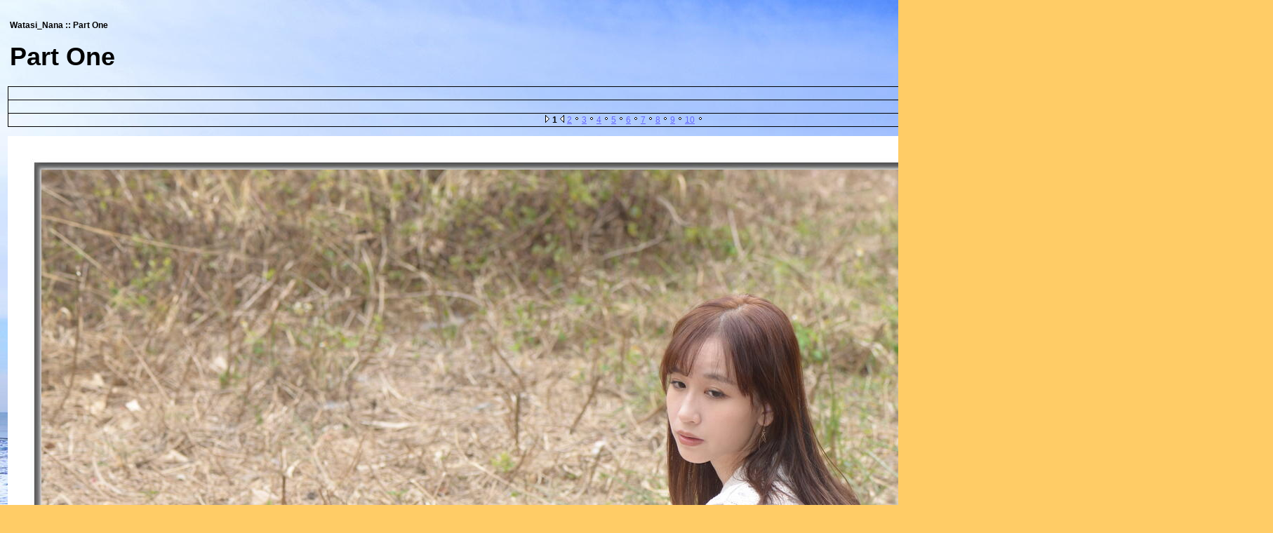

--- FILE ---
content_type: text/html; charset=UTF-8
request_url: https://www.fotop.net/Adelai/Suzuran_Part_1
body_size: 4668
content:
<!DOCTYPE html PUBLIC "-//W3C//DTD XHTML 1.0 Transitional//EN"
"https://www.w3.org/TR/xhtml1/DTD/xhtml1-transitional.dtd">
<html xmlns="https://www.w3.org/1999/xhtml" xmlns:fb="https://www.facebook.com/2008/fbml" lang="en" xmlns:og="https://opengraphprotocol.org/schema/" xml:lang="en">

<head>
<title>
	Part One
 -- fotop.net photo sharing network</title>
<meta http-equiv="x-ua-compatible" content="IE=8">
<meta name="referrer" content="always">
<meta property="fb:admins" content="100001117013884" />
<meta property="og:type" content="article" />
<meta property="og:title" content="
	Part One
" />
<meta property="og:description" content="
	Part One
"/>
<meta property="og:image" content="https://images5.fotop.net/albums2/Adelai/Suzuran_Part_1/12032023_Nikon_D800_Sunny_Bay_Suzuran_Luk00236.jpg"/>
<meta property="og:site_name" content="fotop"/>
<meta property="og:url" content="https://www.fotop.net/Adelai/Suzuran_Part_1"/>
<meta http-equiv="Content-Type" content="text/html;charset=UTF-8">

<link rel="stylesheet" type="text/css" href="https://static.fotop.net/css/album.css"><style type="text/css">

    A:link, A:visited, A:active
      { color: #6666ff; }
    A:hover
      { color: #ff6600; }
BODY {background-color:#ffcc66; }BODY { background-image:url(https://images4.fotop.net/albums2/Adelai/Kon_10022020/10022020_Nikon_D800_22nd_round_to_Hokkaido_Day_Five_Toyokoro_Otsu_Jewelry_Ice000023_001.jpg); background-attachment:fixed; }BODY, TD {color:#000000; }.head {color:#000000; }.headbox {background-color:#ffcc66; }</style>
<script type="text/javascript" src="https://ajax.googleapis.com/ajax/libs/jquery/1.4.2/jquery.js"></script>
<script type="text/javascript" charset="ISO-8859-1" src="https://static.fotop.net/js/jpop11082011.js"></script>
<script language="javascript" type="text/javascript" src="https://static.fotop.net/js/ui.core.min.js"></script><script language="javascript" type="text/javascript" src="https://static.fotop.net/js/jquery.jqpageflow.js"></script><script language="javascript" type="text/javascript" src="https://static.fotop.net/js/standard.js?r=3377"></script><script language="javascript" type="text/javascript" src="https://static.fotop.net/js/sidebar.js"></script>
<link rel="stylesheet" type="text/css" href="https://static.fotop.net/css/main_popup.css?r=1368" /><!--[if lt IE 7]>
<script language="javascript">
function ie6() {
  href="/ie6.php";
  $.post(href, {}, function (ie6) {});
  return false;
};
ie6();
</script>
<![endif]-->

<link rel="alternate" type="application/rss+xml" title="Adelai's photo albums" href="/rss/Adelai">
<link rel="stylesheet" type="text/css" href="https://static.fotop.net/css/jqpageflow.css" /></head>

<body><center>
<div id=fb_like style="z-index:999;position:absolute;height:25px;top:0px;right:0px;"></div>
</center>
  <script language="javascript1.2">
  // <!--
  function menuChoice(selected_select) {
	  var sel_index = selected_select.selectedIndex;
	  var sel_value = selected_select.options[sel_index].value;
	  selected_select.options[0].selected = true;
   	  popup_show(sel_value, '', 'screen-corner', 100,30,450,550);
  }
  // -->

  </script>


<br />
<table class="screen" border=0>
<tr><td>
  <table class="header" border=0>
  <tr>
    <td>
      <span class="head">
        Watasi_Nana ::
	
	Part One
      </span>
    </td>
    <td align="right">
    </td>
  </tr>
  <tr>
    <td>
      <span class="desc">
        <p>
	<span style="color:#000000;"><span style="font-size:36px;"><span style="font-family:arial,helvetica,sans-serif;">Part One</span></span></span></p>
      </span>
    </td>
    <td align="right" nowrap>
      <span class="desc" id="album_stat">
	<div>
               Visits: 589 times<br>
                Last changed: Mar 13, 2023	<br>
	290 items in this album      </div>
      </span>
    </td>
  </tr>
  </table></td>

   </tr>
		<a href="/Adelai/xelo"></a>
	  <tr>
    <td valign="top">



<table class="menubox" cellspacing="0" cellpadding="0">
  <tr> 
    <td colspan="4" bgcolor="#000000" style="height:1px;">
    </td>
  </tr>
  <tr> 
    <td bgcolor="#000000" width="1" height="18"><img src="https://static.fotop.net/images/pixel_trans.gif" width="1" height="1" alt="" /></td>
    <td align="right" valign="middle" width="100%" height="18">&nbsp;
	<span class ="menutext"><a href="#" onmouseover="javascript: toggleSidebar('sidebar')">[Menu]</a>&nbsp;<a href=# onclick="popup_show('/popup.php?cmd=subscribe&set_ownerName=Adelai&set_albumName=Adelai', 'Subscribe', 'mouse-left', 0,0,250,300);return false;" /><img src="/images/notify.png" align="absmiddle" title="subscribe"/></a>&nbsp</span>&nbsp;</td>
    <td bgcolor="#000000" width="1" height="18"><img src="https://static.fotop.net/images/pixel_trans.gif" width="1" height="1" alt="" /></td>
  </tr>
</table>
<div id="sidebar" style="position:absolute; left:-190px; top:60px; padding:1px; border:1px; filter:alpha(opacity=80); -moz-opacity:0.8; opacity: 0.8;
">
<table cellspacing="0" cellpadding="1" style="border:1px solid #333333; background: white;">
<tr bgcolor="#999999">
<td align="left" style="padding-left:0px;">
</td>
<td align="right" style="padding-right:2px;">
<a href="javascript: slideOut('sidebar')" title="Close">[x]</a></td>
</tr>
<tr><td nowrap><a class="sidebar" href=/Adelai/profile>[profile]</a>&nbsp;</td></tr><tr><td nowrap><a class="sidebar" href=/main.php?mod=albumtree&set_albumName=Suzuran_Part_1&set_ownerName=Adelai>[album index]</a>&nbsp;</td></tr><tr><td nowrap><a class=sidebar href=/slideshow/Adelai/Suzuran_Part_1>[slideshow]</a>&nbsp;</td></tr><tr><td nowrap><a class=sidebar href=/Adelai/pjournal>[photo journal]</a>&nbsp;</td></tr><tr><td><a class="sidebar" id="popuplink_1" target="Edit" href='/login.php' onClick="javascript:nw=window.open(document.getElementById('popuplink_1').href,'Edit','height=500,width=500,location=no,scrollbars=yes,menubars=no,toolbars=no,resizable=yes');nw.opener=self;return false;"><nobr>[login]</nobr></a></td></tr></table>
</div>


<!-- top nav -->

<table class="breadcrumb" cellspacing="0" cellpadding="0">
  <tr>
    <td colspan="3" bgcolor="#000000" style="height:1px;"></td>
  </tr>
  <tr>
    <td bgcolor="#000000" width="1" height="18"><img src="https://static.fotop.net/images/pixel_trans.gif" width="1" height="1"></td>
    <td align="right" width="3000" height="18">
      <span class="bread">
<a class="parents" href="https://www.fotop.net">www.fotop.net</a><img src="https://static.fotop.net/images/nav_home.gif" width=13 height=11><a class="parents" href="/Adelai"">
	奈奈　的 部屋
</a><img src="https://static.fotop.net/images/nav_home.gif" width=13 height=11><a class="parents" href="/Adelai/Studio_Shots">影樓及專題外影</a><img src="https://static.fotop.net/images/nav_home.gif" width=13 height=11><a class="parents" href="/Adelai/Suzuran_Corner">
	Suzuran Luk&#39;s Corner
</a><img src="https://static.fotop.net/images/nav_home.gif" width=13 height=11><a class="parents" href="/Adelai/Suzuran_Folder_1">
	Suzuran Luk&#39;s Folder 1
</a>      <img src="https://static.fotop.net/images/nav_home.gif" width="13" height="11">&nbsp;
      </span>
    </td>
    <td bgcolor="#000000" width="1" height="18"><img src="https://static.fotop.net/images/pixel_trans.gif" width="1" height="1"></td>
  </tr>
</table>

<table class="nav" cellspacing="0" cellpadding="0">
  <tr> 
    <td colspan="11" bgcolor="#000000" style="height:1px;">
   </td>
  </tr>
  <tr> 
    <td bgcolor="#000000" width="1"><img src="https://static.fotop.net/images/pixel_trans.gif" width="1" height="1"></td>
    <td align="center" width="27" height="18">&nbsp;</td> 
    <td width="1" height="1"><img src="https://static.fotop.net/images/pixel_trans.gif" width="1" height="1"></td>
    <td align="center" width="72" height="18">&nbsp;</td>
    <td width="1" height="1" style="height:1px;"></td>
    <td align="center" width="3000" height="18">   
<span class="nav">&nbsp;<img src="https://static.fotop.net/images/nav_dot_left.gif" width="8" height="11">&nbsp;<b>1</b>&nbsp;<img src="https://static.fotop.net/images/nav_dot_right.gif" width="8" height="11">&nbsp;<a href=/Adelai/Suzuran_Part_1?page=2>2</a>&nbsp;<img src="https://static.fotop.net/images/nav_dot.gif" width="8" height="11">&nbsp;<a href=/Adelai/Suzuran_Part_1?page=3>3</a>&nbsp;<img src="https://static.fotop.net/images/nav_dot.gif" width="8" height="11">&nbsp;<a href=/Adelai/Suzuran_Part_1?page=4>4</a>&nbsp;<img src="https://static.fotop.net/images/nav_dot.gif" width="8" height="11">&nbsp;<a href=/Adelai/Suzuran_Part_1?page=5>5</a>&nbsp;<img src="https://static.fotop.net/images/nav_dot.gif" width="8" height="11">&nbsp;<a href=/Adelai/Suzuran_Part_1?page=6>6</a>&nbsp;<img src="https://static.fotop.net/images/nav_dot.gif" width="8" height="11">&nbsp;<a href=/Adelai/Suzuran_Part_1?page=7>7</a>&nbsp;<img src="https://static.fotop.net/images/nav_dot.gif" width="8" height="11">&nbsp;<a href=/Adelai/Suzuran_Part_1?page=8>8</a>&nbsp;<img src="https://static.fotop.net/images/nav_dot.gif" width="8" height="11">&nbsp;<a href=/Adelai/Suzuran_Part_1?page=9>9</a>&nbsp;<img src="https://static.fotop.net/images/nav_dot.gif" width="8" height="11">&nbsp;<a href=/Adelai/Suzuran_Part_1?page=10>10</a></span>&nbsp;<img src="https://static.fotop.net/images/nav_dot.gif" width="8" height="11">&nbsp;    </td>
    <td bgcolor="#000000" width="1" style="height:1px;"></td>
    <td align="center" width="72" height="18"><span class="nav">
      <a href=/Adelai/Suzuran_Part_1?page=2><img src="https://static.fotop.net/images/nav_next.gif" border="0" width="72" height="11" alt="Next Page"></a>
      </span></td>
    <td bgcolor="#000000" width="1" style="height:1px;"></td>
    <td align="center" width="27" height="18"><span class="nav">
      <a href=/Adelai/Suzuran_Part_1?page=12><img src="https://static.fotop.net/images/nav_last.gif" border="0" width="27" height="11" alt="Last Page"></a>
      </span></td>
    <td align="right" bgcolor="#000000" width="1" style="height:18px;"><img src="https://static.fotop.net/images/pixel_trans.gif" width="1" height="1"></td>
  </tr>
  <tr> 
    <td colspan="11" bgcolor="#000000" style="height:1px;">
   </td>
  </tr>
</table>
    
<div id="contents"></div>
<div id="g728_1">
</div>
<center>
<div style="width:100%;">
<p>
	<img alt="" src="https://images4.fotop.net/albums2/Adelai/Suzuran_Part_1/12032023_Nikon_D800_Sunny_Bay_Suzuran_Luk00244.jpg" style="width: 1800px; height: 1225px;" /></p>
</div>
</center>


<!-- image grid table -->
<div id="thumbs">
<table class="thumbs" cellspacing=0 cellpadding=7>
<tr><td width=20% align=center valign=middle><table width="1%" border="0" cellspacing="0" cellpadding="0">
  <tr bgcolor="#000000">
    <td colspan="3" height="4"><img src="https://static.fotop.net/images/pixel_trans.gif" width="4" height="1"></td>
  </tr>
  <tr>
    <td bgcolor="#000000" width=4"><img src="https://static.fotop.net/images/pixel_trans.gif" width="4" height="1"></td>
    <td>
<a href="/Adelai/Suzuran_Part_1/12032023_Nikon_D800_Sunny_Bay_Suzuran_Luk00001">
<img src="https://images5.fotop.net/albums2/Adelai/Suzuran_Part_1/12032023_Nikon_D800_Sunny_Bay_Suzuran_Luk00001.thumb.jpg" width="100" height="150"  border="0" title="" alt="12032023_Nikon D800_Sunny Bay_Suzuran Luk00001" /></a></td>
    <td bgcolor="#000000" width=4"><img src="https://static.fotop.net/images/pixel_trans.gif" width="4" height="1"></td></tr>
  <tr bgcolor="#000000">
    <td colspan="3" height="4"><img src="https://static.fotop.net/images/pixel_trans.gif" width="4" height="1"></td>
  </tr>
</table>
</td><td width=20% align=center valign=middle><table width="1%" border="0" cellspacing="0" cellpadding="0">
  <tr bgcolor="#000000">
    <td colspan="3" height="4"><img src="https://static.fotop.net/images/pixel_trans.gif" width="4" height="1"></td>
  </tr>
  <tr>
    <td bgcolor="#000000" width=4"><img src="https://static.fotop.net/images/pixel_trans.gif" width="4" height="1"></td>
    <td>
<a href="/Adelai/Suzuran_Part_1/12032023_Nikon_D800_Sunny_Bay_Suzuran_Luk00002">
<img src="https://images5.fotop.net/albums2/Adelai/Suzuran_Part_1/12032023_Nikon_D800_Sunny_Bay_Suzuran_Luk00002.thumb.jpg" width="100" height="150"  border="0" title="" alt="12032023_Nikon D800_Sunny Bay_Suzuran Luk00002" /></a></td>
    <td bgcolor="#000000" width=4"><img src="https://static.fotop.net/images/pixel_trans.gif" width="4" height="1"></td></tr>
  <tr bgcolor="#000000">
    <td colspan="3" height="4"><img src="https://static.fotop.net/images/pixel_trans.gif" width="4" height="1"></td>
  </tr>
</table>
</td><td width=20% align=center valign=middle><table width="1%" border="0" cellspacing="0" cellpadding="0">
  <tr bgcolor="#000000">
    <td colspan="3" height="4"><img src="https://static.fotop.net/images/pixel_trans.gif" width="4" height="1"></td>
  </tr>
  <tr>
    <td bgcolor="#000000" width=4"><img src="https://static.fotop.net/images/pixel_trans.gif" width="4" height="1"></td>
    <td>
<a href="/Adelai/Suzuran_Part_1/12032023_Nikon_D800_Sunny_Bay_Suzuran_Luk00003">
<img src="https://images5.fotop.net/albums2/Adelai/Suzuran_Part_1/12032023_Nikon_D800_Sunny_Bay_Suzuran_Luk00003.thumb.jpg" width="100" height="150"  border="0" title="" alt="12032023_Nikon D800_Sunny Bay_Suzuran Luk00003" /></a></td>
    <td bgcolor="#000000" width=4"><img src="https://static.fotop.net/images/pixel_trans.gif" width="4" height="1"></td></tr>
  <tr bgcolor="#000000">
    <td colspan="3" height="4"><img src="https://static.fotop.net/images/pixel_trans.gif" width="4" height="1"></td>
  </tr>
</table>
</td><td width=20% align=center valign=middle><table width="1%" border="0" cellspacing="0" cellpadding="0">
  <tr bgcolor="#000000">
    <td colspan="3" height="4"><img src="https://static.fotop.net/images/pixel_trans.gif" width="4" height="1"></td>
  </tr>
  <tr>
    <td bgcolor="#000000" width=4"><img src="https://static.fotop.net/images/pixel_trans.gif" width="4" height="1"></td>
    <td>
<a href="/Adelai/Suzuran_Part_1/12032023_Nikon_D800_Sunny_Bay_Suzuran_Luk00004">
<img src="https://images5.fotop.net/albums2/Adelai/Suzuran_Part_1/12032023_Nikon_D800_Sunny_Bay_Suzuran_Luk00004.thumb.jpg" width="100" height="150"  border="0" title="" alt="12032023_Nikon D800_Sunny Bay_Suzuran Luk00004" /></a></td>
    <td bgcolor="#000000" width=4"><img src="https://static.fotop.net/images/pixel_trans.gif" width="4" height="1"></td></tr>
  <tr bgcolor="#000000">
    <td colspan="3" height="4"><img src="https://static.fotop.net/images/pixel_trans.gif" width="4" height="1"></td>
  </tr>
</table>
</td><td width=20% align=center valign=middle><table width="1%" border="0" cellspacing="0" cellpadding="0">
  <tr bgcolor="#000000">
    <td colspan="3" height="4"><img src="https://static.fotop.net/images/pixel_trans.gif" width="4" height="1"></td>
  </tr>
  <tr>
    <td bgcolor="#000000" width=4"><img src="https://static.fotop.net/images/pixel_trans.gif" width="4" height="1"></td>
    <td>
<a href="/Adelai/Suzuran_Part_1/12032023_Nikon_D800_Sunny_Bay_Suzuran_Luk00005">
<img src="https://images5.fotop.net/albums2/Adelai/Suzuran_Part_1/12032023_Nikon_D800_Sunny_Bay_Suzuran_Luk00005.thumb.jpg" width="100" height="150"  border="0" title="" alt="12032023_Nikon D800_Sunny Bay_Suzuran Luk00005" /></a></td>
    <td bgcolor="#000000" width=4"><img src="https://static.fotop.net/images/pixel_trans.gif" width="4" height="1"></td></tr>
  <tr bgcolor="#000000">
    <td colspan="3" height="4"><img src="https://static.fotop.net/images/pixel_trans.gif" width="4" height="1"></td>
  </tr>
</table>
</td></tr><tr><td width=20% valign=top align=center ><table width=100 border=0 cellpadding=0 cellspacing=4><tr><td><span class="caption"><div class="albummeta">12032023_Nikon D800_Sunny Bay_Suzuran Luk00001<br></div></span></td></tr></table></td><td width=20% valign=top align=center ><table width=100 border=0 cellpadding=0 cellspacing=4><tr><td><span class="caption"><div class="albummeta">12032023_Nikon D800_Sunny Bay_Suzuran Luk00002<br></div></span></td></tr></table></td><td width=20% valign=top align=center ><table width=100 border=0 cellpadding=0 cellspacing=4><tr><td><span class="caption"><div class="albummeta">12032023_Nikon D800_Sunny Bay_Suzuran Luk00003<br></div></span></td></tr></table></td><td width=20% valign=top align=center ><table width=100 border=0 cellpadding=0 cellspacing=4><tr><td><span class="caption"><div class="albummeta">12032023_Nikon D800_Sunny Bay_Suzuran Luk00004<br></div></span></td></tr></table></td><td width=20% valign=top align=center ><table width=100 border=0 cellpadding=0 cellspacing=4><tr><td><span class="caption"><div class="albummeta">12032023_Nikon D800_Sunny Bay_Suzuran Luk00005<br></div></span></td></tr></table></td></tr><tr><td width=20% align=center valign=middle><table width="1%" border="0" cellspacing="0" cellpadding="0">
  <tr bgcolor="#000000">
    <td colspan="3" height="4"><img src="https://static.fotop.net/images/pixel_trans.gif" width="4" height="1"></td>
  </tr>
  <tr>
    <td bgcolor="#000000" width=4"><img src="https://static.fotop.net/images/pixel_trans.gif" width="4" height="1"></td>
    <td>
<a href="/Adelai/Suzuran_Part_1/12032023_Nikon_D800_Sunny_Bay_Suzuran_Luk00006">
<img src="https://images5.fotop.net/albums2/Adelai/Suzuran_Part_1/12032023_Nikon_D800_Sunny_Bay_Suzuran_Luk00006.thumb.jpg" width="100" height="150"  border="0" title="" alt="12032023_Nikon D800_Sunny Bay_Suzuran Luk00006" /></a></td>
    <td bgcolor="#000000" width=4"><img src="https://static.fotop.net/images/pixel_trans.gif" width="4" height="1"></td></tr>
  <tr bgcolor="#000000">
    <td colspan="3" height="4"><img src="https://static.fotop.net/images/pixel_trans.gif" width="4" height="1"></td>
  </tr>
</table>
</td><td width=20% align=center valign=middle><table width="1%" border="0" cellspacing="0" cellpadding="0">
  <tr bgcolor="#000000">
    <td colspan="3" height="4"><img src="https://static.fotop.net/images/pixel_trans.gif" width="4" height="1"></td>
  </tr>
  <tr>
    <td bgcolor="#000000" width=4"><img src="https://static.fotop.net/images/pixel_trans.gif" width="4" height="1"></td>
    <td>
<a href="/Adelai/Suzuran_Part_1/12032023_Nikon_D800_Sunny_Bay_Suzuran_Luk00007">
<img src="https://images5.fotop.net/albums2/Adelai/Suzuran_Part_1/12032023_Nikon_D800_Sunny_Bay_Suzuran_Luk00007.thumb.jpg" width="100" height="150"  border="0" title="" alt="12032023_Nikon D800_Sunny Bay_Suzuran Luk00007" /></a></td>
    <td bgcolor="#000000" width=4"><img src="https://static.fotop.net/images/pixel_trans.gif" width="4" height="1"></td></tr>
  <tr bgcolor="#000000">
    <td colspan="3" height="4"><img src="https://static.fotop.net/images/pixel_trans.gif" width="4" height="1"></td>
  </tr>
</table>
</td><td width=20% align=center valign=middle><table width="1%" border="0" cellspacing="0" cellpadding="0">
  <tr bgcolor="#000000">
    <td colspan="3" height="4"><img src="https://static.fotop.net/images/pixel_trans.gif" width="4" height="1"></td>
  </tr>
  <tr>
    <td bgcolor="#000000" width=4"><img src="https://static.fotop.net/images/pixel_trans.gif" width="4" height="1"></td>
    <td>
<a href="/Adelai/Suzuran_Part_1/12032023_Nikon_D800_Sunny_Bay_Suzuran_Luk00008">
<img src="https://images5.fotop.net/albums2/Adelai/Suzuran_Part_1/12032023_Nikon_D800_Sunny_Bay_Suzuran_Luk00008.thumb.jpg" width="100" height="150"  border="0" title="" alt="12032023_Nikon D800_Sunny Bay_Suzuran Luk00008" /></a></td>
    <td bgcolor="#000000" width=4"><img src="https://static.fotop.net/images/pixel_trans.gif" width="4" height="1"></td></tr>
  <tr bgcolor="#000000">
    <td colspan="3" height="4"><img src="https://static.fotop.net/images/pixel_trans.gif" width="4" height="1"></td>
  </tr>
</table>
</td><td width=20% align=center valign=middle><table width="1%" border="0" cellspacing="0" cellpadding="0">
  <tr bgcolor="#000000">
    <td colspan="3" height="4"><img src="https://static.fotop.net/images/pixel_trans.gif" width="4" height="1"></td>
  </tr>
  <tr>
    <td bgcolor="#000000" width=4"><img src="https://static.fotop.net/images/pixel_trans.gif" width="4" height="1"></td>
    <td>
<a href="/Adelai/Suzuran_Part_1/12032023_Nikon_D800_Sunny_Bay_Suzuran_Luk00009">
<img src="https://images5.fotop.net/albums2/Adelai/Suzuran_Part_1/12032023_Nikon_D800_Sunny_Bay_Suzuran_Luk00009.thumb.jpg" width="100" height="150"  border="0" title="" alt="12032023_Nikon D800_Sunny Bay_Suzuran Luk00009" /></a></td>
    <td bgcolor="#000000" width=4"><img src="https://static.fotop.net/images/pixel_trans.gif" width="4" height="1"></td></tr>
  <tr bgcolor="#000000">
    <td colspan="3" height="4"><img src="https://static.fotop.net/images/pixel_trans.gif" width="4" height="1"></td>
  </tr>
</table>
</td><td width=20% align=center valign=middle><table width="1%" border="0" cellspacing="0" cellpadding="0">
  <tr bgcolor="#000000">
    <td colspan="3" height="4"><img src="https://static.fotop.net/images/pixel_trans.gif" width="4" height="1"></td>
  </tr>
  <tr>
    <td bgcolor="#000000" width=4"><img src="https://static.fotop.net/images/pixel_trans.gif" width="4" height="1"></td>
    <td>
<a href="/Adelai/Suzuran_Part_1/12032023_Nikon_D800_Sunny_Bay_Suzuran_Luk00010">
<img src="https://images5.fotop.net/albums2/Adelai/Suzuran_Part_1/12032023_Nikon_D800_Sunny_Bay_Suzuran_Luk00010.thumb.jpg" width="100" height="150"  border="0" title="" alt="12032023_Nikon D800_Sunny Bay_Suzuran Luk00010" /></a></td>
    <td bgcolor="#000000" width=4"><img src="https://static.fotop.net/images/pixel_trans.gif" width="4" height="1"></td></tr>
  <tr bgcolor="#000000">
    <td colspan="3" height="4"><img src="https://static.fotop.net/images/pixel_trans.gif" width="4" height="1"></td>
  </tr>
</table>
</td></tr><tr><td width=20% valign=top align=center ><table width=100 border=0 cellpadding=0 cellspacing=4><tr><td><span class="caption"><div class="albummeta">12032023_Nikon D800_Sunny Bay_Suzuran Luk00006<br></div></span></td></tr></table></td><td width=20% valign=top align=center ><table width=100 border=0 cellpadding=0 cellspacing=4><tr><td><span class="caption"><div class="albummeta">12032023_Nikon D800_Sunny Bay_Suzuran Luk00007<br></div></span></td></tr></table></td><td width=20% valign=top align=center ><table width=100 border=0 cellpadding=0 cellspacing=4><tr><td><span class="caption"><div class="albummeta">12032023_Nikon D800_Sunny Bay_Suzuran Luk00008<br></div></span></td></tr></table></td><td width=20% valign=top align=center ><table width=100 border=0 cellpadding=0 cellspacing=4><tr><td><span class="caption"><div class="albummeta">12032023_Nikon D800_Sunny Bay_Suzuran Luk00009<br></div></span></td></tr></table></td><td width=20% valign=top align=center ><table width=100 border=0 cellpadding=0 cellspacing=4><tr><td><span class="caption"><div class="albummeta">12032023_Nikon D800_Sunny Bay_Suzuran Luk00010<br></div></span></td></tr></table></td></tr><tr><td width=20% align=center valign=middle><table width="1%" border="0" cellspacing="0" cellpadding="0">
  <tr bgcolor="#000000">
    <td colspan="3" height="4"><img src="https://static.fotop.net/images/pixel_trans.gif" width="4" height="1"></td>
  </tr>
  <tr>
    <td bgcolor="#000000" width=4"><img src="https://static.fotop.net/images/pixel_trans.gif" width="4" height="1"></td>
    <td>
<a href="/Adelai/Suzuran_Part_1/12032023_Nikon_D800_Sunny_Bay_Suzuran_Luk00011">
<img src="https://images5.fotop.net/albums2/Adelai/Suzuran_Part_1/12032023_Nikon_D800_Sunny_Bay_Suzuran_Luk00011.thumb.jpg" width="100" height="150"  border="0" title="" alt="12032023_Nikon D800_Sunny Bay_Suzuran Luk00011" /></a></td>
    <td bgcolor="#000000" width=4"><img src="https://static.fotop.net/images/pixel_trans.gif" width="4" height="1"></td></tr>
  <tr bgcolor="#000000">
    <td colspan="3" height="4"><img src="https://static.fotop.net/images/pixel_trans.gif" width="4" height="1"></td>
  </tr>
</table>
</td><td width=20% align=center valign=middle><table width="1%" border="0" cellspacing="0" cellpadding="0">
  <tr bgcolor="#000000">
    <td colspan="3" height="4"><img src="https://static.fotop.net/images/pixel_trans.gif" width="4" height="1"></td>
  </tr>
  <tr>
    <td bgcolor="#000000" width=4"><img src="https://static.fotop.net/images/pixel_trans.gif" width="4" height="1"></td>
    <td>
<a href="/Adelai/Suzuran_Part_1/12032023_Nikon_D800_Sunny_Bay_Suzuran_Luk00012">
<img src="https://images5.fotop.net/albums2/Adelai/Suzuran_Part_1/12032023_Nikon_D800_Sunny_Bay_Suzuran_Luk00012.thumb.jpg" width="100" height="150"  border="0" title="" alt="12032023_Nikon D800_Sunny Bay_Suzuran Luk00012" /></a></td>
    <td bgcolor="#000000" width=4"><img src="https://static.fotop.net/images/pixel_trans.gif" width="4" height="1"></td></tr>
  <tr bgcolor="#000000">
    <td colspan="3" height="4"><img src="https://static.fotop.net/images/pixel_trans.gif" width="4" height="1"></td>
  </tr>
</table>
</td><td width=20% align=center valign=middle><table width="1%" border="0" cellspacing="0" cellpadding="0">
  <tr bgcolor="#000000">
    <td colspan="3" height="4"><img src="https://static.fotop.net/images/pixel_trans.gif" width="4" height="1"></td>
  </tr>
  <tr>
    <td bgcolor="#000000" width=4"><img src="https://static.fotop.net/images/pixel_trans.gif" width="4" height="1"></td>
    <td>
<a href="/Adelai/Suzuran_Part_1/12032023_Nikon_D800_Sunny_Bay_Suzuran_Luk00013">
<img src="https://images5.fotop.net/albums2/Adelai/Suzuran_Part_1/12032023_Nikon_D800_Sunny_Bay_Suzuran_Luk00013.thumb.jpg" width="100" height="150"  border="0" title="" alt="12032023_Nikon D800_Sunny Bay_Suzuran Luk00013" /></a></td>
    <td bgcolor="#000000" width=4"><img src="https://static.fotop.net/images/pixel_trans.gif" width="4" height="1"></td></tr>
  <tr bgcolor="#000000">
    <td colspan="3" height="4"><img src="https://static.fotop.net/images/pixel_trans.gif" width="4" height="1"></td>
  </tr>
</table>
</td><td width=20% align=center valign=middle><table width="1%" border="0" cellspacing="0" cellpadding="0">
  <tr bgcolor="#000000">
    <td colspan="3" height="4"><img src="https://static.fotop.net/images/pixel_trans.gif" width="4" height="1"></td>
  </tr>
  <tr>
    <td bgcolor="#000000" width=4"><img src="https://static.fotop.net/images/pixel_trans.gif" width="4" height="1"></td>
    <td>
<a href="/Adelai/Suzuran_Part_1/12032023_Nikon_D800_Sunny_Bay_Suzuran_Luk00014">
<img src="https://images5.fotop.net/albums2/Adelai/Suzuran_Part_1/12032023_Nikon_D800_Sunny_Bay_Suzuran_Luk00014.thumb.jpg" width="100" height="150"  border="0" title="" alt="12032023_Nikon D800_Sunny Bay_Suzuran Luk00014" /></a></td>
    <td bgcolor="#000000" width=4"><img src="https://static.fotop.net/images/pixel_trans.gif" width="4" height="1"></td></tr>
  <tr bgcolor="#000000">
    <td colspan="3" height="4"><img src="https://static.fotop.net/images/pixel_trans.gif" width="4" height="1"></td>
  </tr>
</table>
</td><td width=20% align=center valign=middle><table width="1%" border="0" cellspacing="0" cellpadding="0">
  <tr bgcolor="#000000">
    <td colspan="3" height="4"><img src="https://static.fotop.net/images/pixel_trans.gif" width="4" height="1"></td>
  </tr>
  <tr>
    <td bgcolor="#000000" width=4"><img src="https://static.fotop.net/images/pixel_trans.gif" width="4" height="1"></td>
    <td>
<a href="/Adelai/Suzuran_Part_1/12032023_Nikon_D800_Sunny_Bay_Suzuran_Luk00015">
<img src="https://images5.fotop.net/albums2/Adelai/Suzuran_Part_1/12032023_Nikon_D800_Sunny_Bay_Suzuran_Luk00015.thumb.jpg" width="100" height="150"  border="0" title="" alt="12032023_Nikon D800_Sunny Bay_Suzuran Luk00015" /></a></td>
    <td bgcolor="#000000" width=4"><img src="https://static.fotop.net/images/pixel_trans.gif" width="4" height="1"></td></tr>
  <tr bgcolor="#000000">
    <td colspan="3" height="4"><img src="https://static.fotop.net/images/pixel_trans.gif" width="4" height="1"></td>
  </tr>
</table>
</td></tr><tr><td width=20% valign=top align=center ><table width=100 border=0 cellpadding=0 cellspacing=4><tr><td><span class="caption"><div class="albummeta">12032023_Nikon D800_Sunny Bay_Suzuran Luk00011<br></div></span></td></tr></table></td><td width=20% valign=top align=center ><table width=100 border=0 cellpadding=0 cellspacing=4><tr><td><span class="caption"><div class="albummeta">12032023_Nikon D800_Sunny Bay_Suzuran Luk00012<br></div></span></td></tr></table></td><td width=20% valign=top align=center ><table width=100 border=0 cellpadding=0 cellspacing=4><tr><td><span class="caption"><div class="albummeta">12032023_Nikon D800_Sunny Bay_Suzuran Luk00013<br></div></span></td></tr></table></td><td width=20% valign=top align=center ><table width=100 border=0 cellpadding=0 cellspacing=4><tr><td><span class="caption"><div class="albummeta">12032023_Nikon D800_Sunny Bay_Suzuran Luk00014<br></div></span></td></tr></table></td><td width=20% valign=top align=center ><table width=100 border=0 cellpadding=0 cellspacing=4><tr><td><span class="caption"><div class="albummeta">12032023_Nikon D800_Sunny Bay_Suzuran Luk00015<br></div></span></td></tr></table></td></tr><tr><td width=20% align=center valign=middle><table width="1%" border="0" cellspacing="0" cellpadding="0">
  <tr bgcolor="#000000">
    <td colspan="3" height="4"><img src="https://static.fotop.net/images/pixel_trans.gif" width="4" height="1"></td>
  </tr>
  <tr>
    <td bgcolor="#000000" width=4"><img src="https://static.fotop.net/images/pixel_trans.gif" width="4" height="1"></td>
    <td>
<a href="/Adelai/Suzuran_Part_1/12032023_Nikon_D800_Sunny_Bay_Suzuran_Luk00016">
<img src="https://images5.fotop.net/albums2/Adelai/Suzuran_Part_1/12032023_Nikon_D800_Sunny_Bay_Suzuran_Luk00016.thumb.jpg" width="100" height="150"  border="0" title="" alt="12032023_Nikon D800_Sunny Bay_Suzuran Luk00016" /></a></td>
    <td bgcolor="#000000" width=4"><img src="https://static.fotop.net/images/pixel_trans.gif" width="4" height="1"></td></tr>
  <tr bgcolor="#000000">
    <td colspan="3" height="4"><img src="https://static.fotop.net/images/pixel_trans.gif" width="4" height="1"></td>
  </tr>
</table>
</td><td width=20% align=center valign=middle><table width="1%" border="0" cellspacing="0" cellpadding="0">
  <tr bgcolor="#000000">
    <td colspan="3" height="4"><img src="https://static.fotop.net/images/pixel_trans.gif" width="4" height="1"></td>
  </tr>
  <tr>
    <td bgcolor="#000000" width=4"><img src="https://static.fotop.net/images/pixel_trans.gif" width="4" height="1"></td>
    <td>
<a href="/Adelai/Suzuran_Part_1/12032023_Nikon_D800_Sunny_Bay_Suzuran_Luk00017">
<img src="https://images5.fotop.net/albums2/Adelai/Suzuran_Part_1/12032023_Nikon_D800_Sunny_Bay_Suzuran_Luk00017.thumb.jpg" width="100" height="150"  border="0" title="" alt="12032023_Nikon D800_Sunny Bay_Suzuran Luk00017" /></a></td>
    <td bgcolor="#000000" width=4"><img src="https://static.fotop.net/images/pixel_trans.gif" width="4" height="1"></td></tr>
  <tr bgcolor="#000000">
    <td colspan="3" height="4"><img src="https://static.fotop.net/images/pixel_trans.gif" width="4" height="1"></td>
  </tr>
</table>
</td><td width=20% align=center valign=middle><table width="1%" border="0" cellspacing="0" cellpadding="0">
  <tr bgcolor="#000000">
    <td colspan="3" height="4"><img src="https://static.fotop.net/images/pixel_trans.gif" width="4" height="1"></td>
  </tr>
  <tr>
    <td bgcolor="#000000" width=4"><img src="https://static.fotop.net/images/pixel_trans.gif" width="4" height="1"></td>
    <td>
<a href="/Adelai/Suzuran_Part_1/12032023_Nikon_D800_Sunny_Bay_Suzuran_Luk00018">
<img src="https://images5.fotop.net/albums2/Adelai/Suzuran_Part_1/12032023_Nikon_D800_Sunny_Bay_Suzuran_Luk00018.thumb.jpg" width="100" height="150"  border="0" title="" alt="12032023_Nikon D800_Sunny Bay_Suzuran Luk00018" /></a></td>
    <td bgcolor="#000000" width=4"><img src="https://static.fotop.net/images/pixel_trans.gif" width="4" height="1"></td></tr>
  <tr bgcolor="#000000">
    <td colspan="3" height="4"><img src="https://static.fotop.net/images/pixel_trans.gif" width="4" height="1"></td>
  </tr>
</table>
</td><td width=20% align=center valign=middle><table width="1%" border="0" cellspacing="0" cellpadding="0">
  <tr bgcolor="#000000">
    <td colspan="3" height="4"><img src="https://static.fotop.net/images/pixel_trans.gif" width="4" height="1"></td>
  </tr>
  <tr>
    <td bgcolor="#000000" width=4"><img src="https://static.fotop.net/images/pixel_trans.gif" width="4" height="1"></td>
    <td>
<a href="/Adelai/Suzuran_Part_1/12032023_Nikon_D800_Sunny_Bay_Suzuran_Luk00019">
<img src="https://images5.fotop.net/albums2/Adelai/Suzuran_Part_1/12032023_Nikon_D800_Sunny_Bay_Suzuran_Luk00019.thumb.jpg" width="100" height="150"  border="0" title="" alt="12032023_Nikon D800_Sunny Bay_Suzuran Luk00019" /></a></td>
    <td bgcolor="#000000" width=4"><img src="https://static.fotop.net/images/pixel_trans.gif" width="4" height="1"></td></tr>
  <tr bgcolor="#000000">
    <td colspan="3" height="4"><img src="https://static.fotop.net/images/pixel_trans.gif" width="4" height="1"></td>
  </tr>
</table>
</td><td width=20% align=center valign=middle><table width="1%" border="0" cellspacing="0" cellpadding="0">
  <tr bgcolor="#000000">
    <td colspan="3" height="4"><img src="https://static.fotop.net/images/pixel_trans.gif" width="4" height="1"></td>
  </tr>
  <tr>
    <td bgcolor="#000000" width=4"><img src="https://static.fotop.net/images/pixel_trans.gif" width="4" height="1"></td>
    <td>
<a href="/Adelai/Suzuran_Part_1/12032023_Nikon_D800_Sunny_Bay_Suzuran_Luk00020">
<img src="https://images5.fotop.net/albums2/Adelai/Suzuran_Part_1/12032023_Nikon_D800_Sunny_Bay_Suzuran_Luk00020.thumb.jpg" width="100" height="150"  border="0" title="" alt="12032023_Nikon D800_Sunny Bay_Suzuran Luk00020" /></a></td>
    <td bgcolor="#000000" width=4"><img src="https://static.fotop.net/images/pixel_trans.gif" width="4" height="1"></td></tr>
  <tr bgcolor="#000000">
    <td colspan="3" height="4"><img src="https://static.fotop.net/images/pixel_trans.gif" width="4" height="1"></td>
  </tr>
</table>
</td></tr><tr><td width=20% valign=top align=center ><table width=100 border=0 cellpadding=0 cellspacing=4><tr><td><span class="caption"><div class="albummeta">12032023_Nikon D800_Sunny Bay_Suzuran Luk00016<br></div></span></td></tr></table></td><td width=20% valign=top align=center ><table width=100 border=0 cellpadding=0 cellspacing=4><tr><td><span class="caption"><div class="albummeta">12032023_Nikon D800_Sunny Bay_Suzuran Luk00017<br></div></span></td></tr></table></td><td width=20% valign=top align=center ><table width=100 border=0 cellpadding=0 cellspacing=4><tr><td><span class="caption"><div class="albummeta">12032023_Nikon D800_Sunny Bay_Suzuran Luk00018<br></div></span></td></tr></table></td><td width=20% valign=top align=center ><table width=100 border=0 cellpadding=0 cellspacing=4><tr><td><span class="caption"><div class="albummeta">12032023_Nikon D800_Sunny Bay_Suzuran Luk00019<br></div></span></td></tr></table></td><td width=20% valign=top align=center ><table width=100 border=0 cellpadding=0 cellspacing=4><tr><td><span class="caption"><div class="albummeta">12032023_Nikon D800_Sunny Bay_Suzuran Luk00020<br></div></span></td></tr></table></td></tr><tr><td width=20% align=center valign=middle><table width="1%" border="0" cellspacing="0" cellpadding="0">
  <tr bgcolor="#000000">
    <td colspan="3" height="4"><img src="https://static.fotop.net/images/pixel_trans.gif" width="4" height="1"></td>
  </tr>
  <tr>
    <td bgcolor="#000000" width=4"><img src="https://static.fotop.net/images/pixel_trans.gif" width="4" height="1"></td>
    <td>
<a href="/Adelai/Suzuran_Part_1/12032023_Nikon_D800_Sunny_Bay_Suzuran_Luk00021">
<img src="https://images5.fotop.net/albums2/Adelai/Suzuran_Part_1/12032023_Nikon_D800_Sunny_Bay_Suzuran_Luk00021.thumb.jpg" width="100" height="150"  border="0" title="" alt="12032023_Nikon D800_Sunny Bay_Suzuran Luk00021" /></a></td>
    <td bgcolor="#000000" width=4"><img src="https://static.fotop.net/images/pixel_trans.gif" width="4" height="1"></td></tr>
  <tr bgcolor="#000000">
    <td colspan="3" height="4"><img src="https://static.fotop.net/images/pixel_trans.gif" width="4" height="1"></td>
  </tr>
</table>
</td><td width=20% align=center valign=middle><table width="1%" border="0" cellspacing="0" cellpadding="0">
  <tr bgcolor="#000000">
    <td colspan="3" height="4"><img src="https://static.fotop.net/images/pixel_trans.gif" width="4" height="1"></td>
  </tr>
  <tr>
    <td bgcolor="#000000" width=4"><img src="https://static.fotop.net/images/pixel_trans.gif" width="4" height="1"></td>
    <td>
<a href="/Adelai/Suzuran_Part_1/12032023_Nikon_D800_Sunny_Bay_Suzuran_Luk00022">
<img src="https://images5.fotop.net/albums2/Adelai/Suzuran_Part_1/12032023_Nikon_D800_Sunny_Bay_Suzuran_Luk00022.thumb.jpg" width="100" height="150"  border="0" title="" alt="12032023_Nikon D800_Sunny Bay_Suzuran Luk00022" /></a></td>
    <td bgcolor="#000000" width=4"><img src="https://static.fotop.net/images/pixel_trans.gif" width="4" height="1"></td></tr>
  <tr bgcolor="#000000">
    <td colspan="3" height="4"><img src="https://static.fotop.net/images/pixel_trans.gif" width="4" height="1"></td>
  </tr>
</table>
</td><td width=20% align=center valign=middle><table width="1%" border="0" cellspacing="0" cellpadding="0">
  <tr bgcolor="#000000">
    <td colspan="3" height="4"><img src="https://static.fotop.net/images/pixel_trans.gif" width="4" height="1"></td>
  </tr>
  <tr>
    <td bgcolor="#000000" width=4"><img src="https://static.fotop.net/images/pixel_trans.gif" width="4" height="1"></td>
    <td>
<a href="/Adelai/Suzuran_Part_1/12032023_Nikon_D800_Sunny_Bay_Suzuran_Luk00023">
<img src="https://images5.fotop.net/albums2/Adelai/Suzuran_Part_1/12032023_Nikon_D800_Sunny_Bay_Suzuran_Luk00023.thumb.jpg" width="100" height="150"  border="0" title="" alt="12032023_Nikon D800_Sunny Bay_Suzuran Luk00023" /></a></td>
    <td bgcolor="#000000" width=4"><img src="https://static.fotop.net/images/pixel_trans.gif" width="4" height="1"></td></tr>
  <tr bgcolor="#000000">
    <td colspan="3" height="4"><img src="https://static.fotop.net/images/pixel_trans.gif" width="4" height="1"></td>
  </tr>
</table>
</td><td width=20% align=center valign=middle><table width="1%" border="0" cellspacing="0" cellpadding="0">
  <tr bgcolor="#000000">
    <td colspan="3" height="4"><img src="https://static.fotop.net/images/pixel_trans.gif" width="4" height="1"></td>
  </tr>
  <tr>
    <td bgcolor="#000000" width=4"><img src="https://static.fotop.net/images/pixel_trans.gif" width="4" height="1"></td>
    <td>
<a href="/Adelai/Suzuran_Part_1/12032023_Nikon_D800_Sunny_Bay_Suzuran_Luk00024">
<img src="https://images5.fotop.net/albums2/Adelai/Suzuran_Part_1/12032023_Nikon_D800_Sunny_Bay_Suzuran_Luk00024.thumb.jpg" width="100" height="150"  border="0" title="" alt="12032023_Nikon D800_Sunny Bay_Suzuran Luk00024" /></a></td>
    <td bgcolor="#000000" width=4"><img src="https://static.fotop.net/images/pixel_trans.gif" width="4" height="1"></td></tr>
  <tr bgcolor="#000000">
    <td colspan="3" height="4"><img src="https://static.fotop.net/images/pixel_trans.gif" width="4" height="1"></td>
  </tr>
</table>
</td><td width=20% align=center valign=middle><table width="1%" border="0" cellspacing="0" cellpadding="0">
  <tr bgcolor="#000000">
    <td colspan="3" height="4"><img src="https://static.fotop.net/images/pixel_trans.gif" width="4" height="1"></td>
  </tr>
  <tr>
    <td bgcolor="#000000" width=4"><img src="https://static.fotop.net/images/pixel_trans.gif" width="4" height="1"></td>
    <td>
<a href="/Adelai/Suzuran_Part_1/12032023_Nikon_D800_Sunny_Bay_Suzuran_Luk00025">
<img src="https://images5.fotop.net/albums2/Adelai/Suzuran_Part_1/12032023_Nikon_D800_Sunny_Bay_Suzuran_Luk00025.thumb.jpg" width="100" height="150"  border="0" title="" alt="12032023_Nikon D800_Sunny Bay_Suzuran Luk00025" /></a></td>
    <td bgcolor="#000000" width=4"><img src="https://static.fotop.net/images/pixel_trans.gif" width="4" height="1"></td></tr>
  <tr bgcolor="#000000">
    <td colspan="3" height="4"><img src="https://static.fotop.net/images/pixel_trans.gif" width="4" height="1"></td>
  </tr>
</table>
</td></tr><tr><td width=20% valign=top align=center ><table width=100 border=0 cellpadding=0 cellspacing=4><tr><td><span class="caption"><div class="albummeta">12032023_Nikon D800_Sunny Bay_Suzuran Luk00021<br></div></span></td></tr></table></td><td width=20% valign=top align=center ><table width=100 border=0 cellpadding=0 cellspacing=4><tr><td><span class="caption"><div class="albummeta">12032023_Nikon D800_Sunny Bay_Suzuran Luk00022<br></div></span></td></tr></table></td><td width=20% valign=top align=center ><table width=100 border=0 cellpadding=0 cellspacing=4><tr><td><span class="caption"><div class="albummeta">12032023_Nikon D800_Sunny Bay_Suzuran Luk00023<br></div></span></td></tr></table></td><td width=20% valign=top align=center ><table width=100 border=0 cellpadding=0 cellspacing=4><tr><td><span class="caption"><div class="albummeta">12032023_Nikon D800_Sunny Bay_Suzuran Luk00024<br></div></span></td></tr></table></td><td width=20% valign=top align=center ><table width=100 border=0 cellpadding=0 cellspacing=4><tr><td><span class="caption"><div class="albummeta">12032023_Nikon D800_Sunny Bay_Suzuran Luk00025<br></div></span></td></tr></table></td></tr>
</table></div>
<table class="comments">
<!-- comments -->
<span class="caption">
<tr align=center><td colspan=3><span class=editlink><a href="#" onClick="popup_show('/popup.php?set_albumName=Suzuran_Part_1&set_ownerName=Adelai&cmd=add_album_comment', 'leave message', 'screen-corner', 100, 30, 500, 400);return false;">[leave message]</a>&nbsp<a href="#" onClick="popup_show('/popup.php?set_albumName=Suzuran_Part_1&set_ownerName=Adelai&cmd=email_album', 'Email to friend', 'screen-corner', 100, 30, 500, 500);return false;">[email album]</a></span><br><br></td></tr>	<tr><td>
	<div id="comments-container"> </div>
	</td></tr>

</span>
</table>
<br><br>

<!-- bottom nav -->

<table class="nav" cellspacing="0" cellpadding="0">
  <tr> 
    <td colspan="11" bgcolor="#000000" style="height:1px;">
   </td>
  </tr>
  <tr> 
    <td bgcolor="#000000" width="1"><img src="https://static.fotop.net/images/pixel_trans.gif" width="1" height="1"></td>
    <td align="center" width="27" height="18">&nbsp;</td> 
    <td width="1" height="1"><img src="https://static.fotop.net/images/pixel_trans.gif" width="1" height="1"></td>
    <td align="center" width="72" height="18">&nbsp;</td>
    <td width="1" height="1" style="height:1px;"></td>
    <td align="center" width="3000" height="18">   
<span class="nav">&nbsp;<img src="https://static.fotop.net/images/nav_dot_left.gif" width="8" height="11">&nbsp;<b>1</b>&nbsp;<img src="https://static.fotop.net/images/nav_dot_right.gif" width="8" height="11">&nbsp;<a href=/Adelai/Suzuran_Part_1?page=2>2</a>&nbsp;<img src="https://static.fotop.net/images/nav_dot.gif" width="8" height="11">&nbsp;<a href=/Adelai/Suzuran_Part_1?page=3>3</a>&nbsp;<img src="https://static.fotop.net/images/nav_dot.gif" width="8" height="11">&nbsp;<a href=/Adelai/Suzuran_Part_1?page=4>4</a>&nbsp;<img src="https://static.fotop.net/images/nav_dot.gif" width="8" height="11">&nbsp;<a href=/Adelai/Suzuran_Part_1?page=5>5</a>&nbsp;<img src="https://static.fotop.net/images/nav_dot.gif" width="8" height="11">&nbsp;<a href=/Adelai/Suzuran_Part_1?page=6>6</a>&nbsp;<img src="https://static.fotop.net/images/nav_dot.gif" width="8" height="11">&nbsp;<a href=/Adelai/Suzuran_Part_1?page=7>7</a>&nbsp;<img src="https://static.fotop.net/images/nav_dot.gif" width="8" height="11">&nbsp;<a href=/Adelai/Suzuran_Part_1?page=8>8</a>&nbsp;<img src="https://static.fotop.net/images/nav_dot.gif" width="8" height="11">&nbsp;<a href=/Adelai/Suzuran_Part_1?page=9>9</a>&nbsp;<img src="https://static.fotop.net/images/nav_dot.gif" width="8" height="11">&nbsp;<a href=/Adelai/Suzuran_Part_1?page=10>10</a></span>&nbsp;<img src="https://static.fotop.net/images/nav_dot.gif" width="8" height="11">&nbsp;    </td>
    <td bgcolor="#000000" width="1" style="height:1px;"></td>
    <td align="center" width="72" height="18"><span class="nav">
      <a href=/Adelai/Suzuran_Part_1?page=2><img src="https://static.fotop.net/images/nav_next.gif" border="0" width="72" height="11" alt="Next Page"></a>
      </span></td>
    <td bgcolor="#000000" width="1" style="height:1px;"></td>
    <td align="center" width="27" height="18"><span class="nav">
      <a href=/Adelai/Suzuran_Part_1?page=12><img src="https://static.fotop.net/images/nav_last.gif" border="0" width="27" height="11" alt="Last Page"></a>
      </span></td>
    <td align="right" bgcolor="#000000" width="1" style="height:18px;"><img src="https://static.fotop.net/images/pixel_trans.gif" width="1" height="1"></td>
  </tr>
  <tr> 
    <td colspan="11" bgcolor="#000000" style="height:1px;">
   </td>
  </tr>
</table>
    

<table class="breadcrumb" cellspacing="0" cellpadding="0">
  <tr>
    <td bgcolor="#000000" width="1" height="18"><img src="https://static.fotop.net/images/pixel_trans.gif" width="1" height="1"></td>
    <td align="right" width="3000" height="18">
      <span class="bread">
<a class="parents" href="https://www.fotop.net">www.fotop.net</a><img src="https://static.fotop.net/images/nav_home.gif" width=13 height=11><a class="parents" href="/Adelai"">
	奈奈　的 部屋
</a><img src="https://static.fotop.net/images/nav_home.gif" width=13 height=11><a class="parents" href="/Adelai/Studio_Shots">影樓及專題外影</a><img src="https://static.fotop.net/images/nav_home.gif" width=13 height=11><a class="parents" href="/Adelai/Suzuran_Corner">
	Suzuran Luk&#39;s Corner
</a><img src="https://static.fotop.net/images/nav_home.gif" width=13 height=11><a class="parents" href="/Adelai/Suzuran_Folder_1">
	Suzuran Luk&#39;s Folder 1
</a>      <img src="https://static.fotop.net/images/nav_home.gif" width="13" height="11">&nbsp;
      </span>
    </td>
    <td bgcolor="#000000" width="1" height="18"><img src="https://static.fotop.net/images/pixel_trans.gif" width="1" height="1"></td>
  </tr>
  <tr>
    <td colspan="3" bgcolor="#000000" style="height:1px;"></td>
  </tr>
</table>

    </td>

  </tr>
</table>

10  0.00389099121094  0.0295150279999<br />
<script>
$("#fb_like").html("<fb:like show_faces=\"false\" width=\"300\"></fb:like>");
$("#fb_like").css('background-color', 'white');
</script> 
<script src="https://www.google-analytics.com/urchin.js" type="text/javascript"></script>
<script type="text/javascript">
_uacct = "UA-2314401-1";
urchinTracker();
</script>


</body>
</html>


<script language="javascript" type="text/javascript">
  if (windows_width != 0) {
  getres();
  }
</script>

